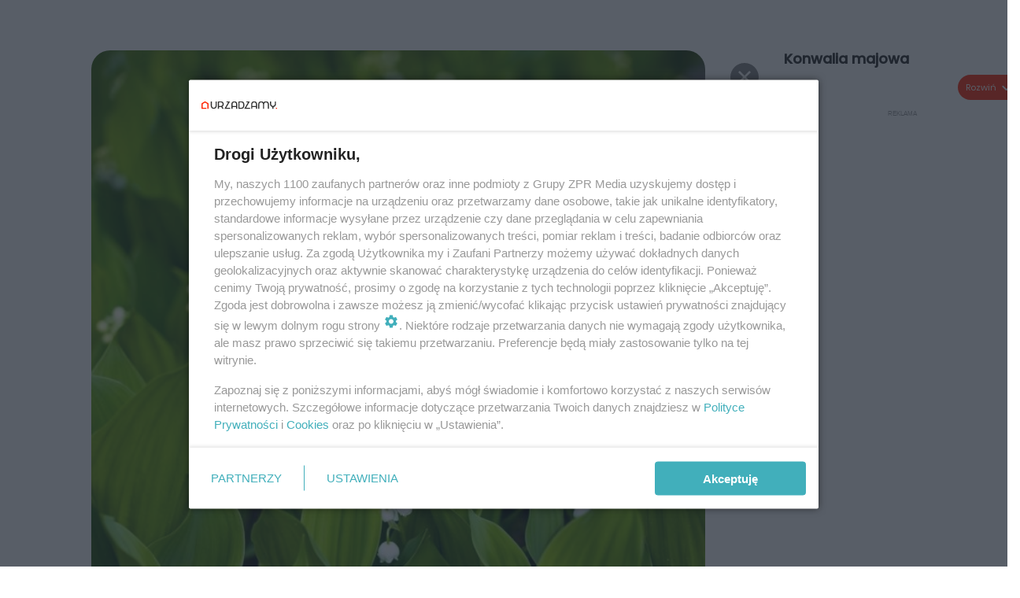

--- FILE ---
content_type: text/html; charset=utf-8
request_url: https://www.urzadzamy.pl/galeria/galeria-konwalia-majowa/gg-QFXW-KUAN-evUD/gp-BUoF-Fbgn-tEhe
body_size: 9303
content:

<!DOCTYPE html>
<html lang="pl">
    <head>
        <meta charset="utf-8">
        <meta http-equiv="X-UA-Compatible" content="IE=edge">

        <!-- Favicon -->
<link rel="shortcut icon" href="/favicon.ico"/>
<link rel="icon" type="image/x-icon" sizes="96x96" href="/favicon_96x96.ico" />
<link rel="icon" type="image/x-icon" sizes="192x192" href="/favicon_192x192.ico" />

<!-- Apple Touch Icon -->
<link rel="apple-touch-icon" sizes="180x180" href="/apple-touch-icon.png" />
<link rel="apple-touch-icon" sizes="192x192" href="/web-app-manifest-192x192.png" />
<link rel="apple-touch-icon" sizes="512x512" href="/web-app-manifest-512x512.png" />

        
    
<link href="/media/desktop/zpr_layouts_web/css/one_col_wide_plugins.css?__1.2818.6" rel="stylesheet" type="text/css" />



        

        
        

        
            
<!-- RENDER_LINK -->


    <link rel="preconnect"  href="https://smart.idmnet.pl/" >

    <link rel="preconnect"  href="https://cdn.galleries.smcloud.net/" >

    <link rel="preconnect"  href="https://cdn.files.smcloud.net/" >

    <link rel="preconnect"  href="https://cdn2.pollster.pl/" >

    <link rel="preconnect"  href="https://ced.sascdn.com/" >

    <link rel="preconnect"  href="//r.sascdn.com/" >

    <link rel="preconnect"  href="//ced-ns.sascdn.com/" >

    <link rel="preconnect"  href="//pagead2.googlesyndication.com/" >

    <link rel="preconnect"  href="//idm.hit.gemius.pl/" >



<!-- RENDER_LINK -->


    <link rel="dns-prefetch"  href="https://smart.idmnet.pl/" >

    <link rel="dns-prefetch"  href="https://cdn.galleries.smcloud.net/" >

    <link rel="dns-prefetch"  href="https://cdn.files.smcloud.net/" >

    <link rel="dns-prefetch"  href="https://cdn2.pollster.pl/" >

    <link rel="dns-prefetch"  href="https://ced.sascdn.com/" >

    <link rel="dns-prefetch"  href="//r.sascdn.com/" >

    <link rel="dns-prefetch"  href="//ced-ns.sascdn.com/" >

    <link rel="dns-prefetch"  href="//pagead2.googlesyndication.com/" >

    <link rel="dns-prefetch"  href="//idm.hit.gemius.pl/" >



<!-- RENDER_CSS -->


    <link rel="stylesheet" type="text/css" href="/media/urzadzamy/desktop/css/styleguide_urzadzamy2025.css?__1.2818.6" >



        

        <!--[if IE]>
        <link rel="stylesheet" type="text/css" href="/media/css/ie.css?__1.2818.6">
        <![endif]-->

        <!-- ticket112510 do przeniesienia w ramach porzadkowania analityki -->
        <script>
    class ViewSourceManager {
        constructor() {
            this.referrerUrl = document.referrer;
            this.currentDomain = window.location.hostname
            this.pageUrl = window.location.href
            this.sourceCookieName = "pageViewSource"
        }

        setCookie() {
            const sourceCookieValue = this.getSourceCookie()
            const mainDomain = this.getMainDomainName()

            if (this.sourceCookieExist(sourceCookieValue)) {
                this.updateCookie(sourceCookieValue, mainDomain)
            } else {
                const source = this.getSource()
                this.createCookie(source, mainDomain)
            }
        }

        getMainDomainName() {
            return this.currentDomain.substring(this.currentDomain.lastIndexOf(".", this.currentDomain.lastIndexOf(".") - 1) + 1);
        }

        getSourceCookie() {
            let sourceCookie = {};
            document.cookie.split(';').forEach(function(el) {
                let [key, value] = el.split('=');
                sourceCookie[key.trim()] = value;
            })
            return sourceCookie[this.sourceCookieName];
        }

        sourceCookieExist(sourceCookieValue) {
            return (typeof sourceCookieValue !== "undefined")
        }

        updateCookie(sourceCookieValue, mainDomain) {
            const reInt = /\d+/;
            let currentCount = null;
            let lastCount = sourceCookieValue.match(reInt);
            currentCount = parseInt(lastCount[0]) > 9 ? 10 : parseInt(lastCount[0]) + 1;
            console.log("lastCount: "+lastCount+"; currentCount: "+currentCount)
            let updatedSourceValue = sourceCookieValue.replace(lastCount, currentCount)
            document.cookie = `${this.sourceCookieName}=${updatedSourceValue};domain=${mainDomain};path=/`;
        }

        // order must be maintained
        getSource() {
            if (this.pageUrl.includes("utm_medium=push")) {
                return "push"
            }
            if (this.pageUrl.includes("utm_source=facebook") || this.pageUrl.includes("utm_medium=paidsocial")) {
                return "paid_facebook"
            }
            if (this.isDirect()) {
                return "direct"
            }
            if (this.referrerUrl.includes("quicksearchbox") || this.referrerUrl.includes("googleapis")) {
                return "google_discover"
            }
            if (this.referrerUrl.includes("www.google.")) {
                return "google_search"
            }
            if (this.referrerUrl.includes(".facebook.com")) {
                return "facebook"
            }
            return "other"
        }

        isDirect() {
            return (this.pageUrl === `https://www.${this.currentDomain}/` && (this.referrerUrl.includes("//www.google")) || this.referrerUrl === "")
        }

        createCookie(source, mainDomain) {
            document.cookie = `${this.sourceCookieName}=${source}_1;domain=${mainDomain};path=/`;
        }
    }

    const viewSourceManagerInstance = new ViewSourceManager()
    viewSourceManagerInstance.setCookie()
</script>

        <script>
var dataLayer = typeof dataLayer === "undefined" ? [] : dataLayer;
dataLayer.forEach((element, index) => {
    if ("objectId" in element || "objectType" in element) {
      delete dataLayer[index];
    }
  });
</script>
        
            <!-- META_TITLE -->
<title>Galeria: Konwalia majowa - Urzadzamy.pl</title>
<!-- META -->
<meta name="description" content="Konwalia majowa">
<script>
    
    var dataLayer = typeof dataLayer === "undefined" ? [] : dataLayer;
    dataLayer.push(
        {"objectId": "gg-QFXW-KUAN-evUD", "objectType": "gallery", "title": "Galeria: Konwalia majowa", "author": "", "authorId": "", "pubdate": "2011-03-31T12:38+00:00", "createdDate": "2011-03-31T12:38+00:00", "editDate": "2021-07-20T17:03+00:00", "galleryType": "standard", "adult": false, "container": "pa-Bq9i-pvNM-EqQ3", "galleryPhotoCount": 2, "galleryPhotoNumber": 1, "template": "gallery_with_listing"}
    )
    
</script>

<!-- NO_INDEX -->
<meta name="robots" content="noindex">

<meta property="mrf:canonical" content="//www.urzadzamy.pl/galeria/galeria-konwalia-majowa/gg-QFXW-KUAN-evUD/gp-BUoF-Fbgn-tEhe" />

    <meta property="mrf:authors" encrypted="true" content="TKSLc06SPYctnvSVSn9e1DtPuoENzxkDHybysA0zI1k0MvhUxB7sHdkYoiHeYd3rR65zbQ834LJ1c4y7c4kYhkry0Wjw/Jkci//zrSLLikd/+dJAnO7UynDnCOMUB3wJkna1WPkigbGcqo0/ML4O76AeKqnvbTh/[base64]/BE3xh8je7oeapTbfW7MTTRRzAq+UP9YESi2BtTGPyhscJoKEjhyGtqXERIfeg6uQU4brY1F4fNB280U5bU7S0Wo3GLhZk5bowrLCoCApuSGFK/UxcPEL+B0Fb8gqFzze9dgPjCelRftbSyZn72bwK8flmRDBfc9JffPpm2xVfgGzQvA7OerjUM5KVrKRcCbxc0CcrhAWefks58=" />

<script>
    
</script>
<script>
var dataLayer = typeof dataLayer === "undefined" ? [] : dataLayer;

dataLayer.forEach((element, index) => {
    if ("adblockStatus" in element || "section" in element) {
      delete dataLayer[index];
    }
  });

dataLayer.push({
    adblockStatus: typeof idmNetAdblockStatus === "undefined" ? "off" : "on",
    url: window.location.href,
})

dataLayer.push(
    {"domain": "urzadzamy.pl", "adsOffStatus": false, "isPaid": false, "section": "galeria", "pageType": "gallery"}
)

const sourceValForPrism = typeof viewSourceManagerInstance !== "undefined" ? viewSourceManagerInstance.getSourceCookie() : null;
if (sourceValForPrism) {
  dataLayer.push({sourcePrism:sourceValForPrism});
}

</script>
        

        
<!-- Google Tag Manager -->
<script>(function(w,d,s,l,i){w[l]=w[l]||[];w[l].push({'gtm.start':
new Date().getTime(),event:'gtm.js'});var f=d.getElementsByTagName(s)[0],
j=d.createElement(s),dl=l!='dataLayer'?'&l='+l:'';j.async=true;j.src=
'https://www.googletagmanager.com/gtm.js?id='+i+dl;f.parentNode.insertBefore(j,f);
})(window,document,'script','dataLayer','GTM-M6MSZ2T');</script>
<!-- End Google Tag Manager -->
<script>
function ads_slot_responded(){
	dataLayer.push({event: "slot_response_received_event"})
}

function ads_slot_requested(){
	dataLayer.push({event: "slot_requested_event"})
}

function addEventListenerOnce(event, fn) {
var func = function () {
	googletag.pubads().removeEventListener(event, func);
	fn();
};
googletag.pubads().addEventListener(event, func);
}
	window.googletag = window.googletag || {cmd: []};
	googletag.cmd.push(function() {
    dataLayer.push({event: "gam_library_loaded"})
	addEventListenerOnce("slotRequested", ads_slot_requested)
	addEventListenerOnce("slotResponseReceived", ads_slot_responded)
	})
</script>


        


        
<script>
  window._taboola_notifications = window._taboola_notifications || [];
  window._taboola_notifications.push({ swPath: '/tb_sw.js' });
</script>
<script async src="https://cdn.taboola.com/webpush/publishers/1968558/taboola-push-sdk.js"></script>


        
        
            <!-- Facebook Pixel Code -->
<script>
    !function(f,b,e,v,n,t,s)
    {if(f.fbq)return;n=f.fbq=function(){n.callMethod?
    n.callMethod.apply(n,arguments):n.queue.push(arguments)};
    if(!f._fbq)f._fbq=n;n.push=n;n.loaded=!0;n.version="2.0";
    n.queue=[];t=b.createElement(e);t.async=!0;
    t.src=v;s=b.getElementsByTagName(e)[0];
    s.parentNode.insertBefore(t,s)}(window, document,"script",
    "https://connect.facebook.net/en_US/fbevents.js");
    fbq("init", "2214363358612367");
    fbq("track", "PageView");
</script>
<noscript>
    <img height="1" width="1" style="display:none"
        src="https://www.facebook.com/tr?id=2214363358612367&amp;ev=PageView&amp;noscript=1"/>
</noscript>
<!-- End Facebook Pixel Code -->
        

        
            <!-- CMP -->

<script>
/*******TCF 2.0******************/
window.sas_idmnet = window.sas_idmnet || {};
window.sas_idmnet.cmd = window.sas_idmnet.cmd || [];

// Wywołanie okna z konsoli  window.__tcfapi("displayCmpModal", 2, () => {});   do wykorzystania  np. pod przyciski  na stronie  w polityce cookie.

if (!sas_idmnet.tcf2){
  sas_idmnet.tcf2 = 1;

  window.cmpConfig = {
    worker: {
      cmpID: 225,
      iabVendorUrl: "https://smart.idmnet.pl/consent/",
      googleVendorUrl: "https://smart.idmnet.pl/consent/google-vendors.json",
      locale: "pl",
    },
    ui: {
      logoUrl: "https://www.urzadzamy.pl/media/urzadzamy/desktop/images/logo-urzadzamy.svg",
      consentText: "https://smart.idmnet.pl/consent/consent-grupazpr.json",
      theme: {
        textColor: "#000",
        secondaryTextColor: "#999",
        primaryColor: "#41afbb",
      },
    },
  };
  /*********************/
  "use strict";!function(){var e=function(){var e,t="__tcfapiLocator",a=[],r=window;for(;r;){try{if(r.frames[t]){e=r;break}}catch(e){}if(r===window.top)break;r=r.parent}e||(!function e(){var a=r.document,n=!!r.frames[t];if(!n)if(a.body){var s=a.createElement("iframe");s.style.cssText="display:none",s.name=t,s.id="iframe",a.body.appendChild(s)}else setTimeout(e,5);return!n}(),r.__tcfapi=function(){for(var e,t=arguments.length,r=new Array(t),n=0;n<t;n++)r[n]=arguments[n];if(!r.length)return a;if("setGdprApplies"===r[0])r.length>3&&2===parseInt(r[1],10)&&"boolean"==typeof r[3]&&(e=r[3],"function"==typeof r[2]&&r[2]("set",!0));else if("ping"===r[0]){var s={gdprApplies:e,cmpLoaded:!1,cmpStatus:"stub"};"function"==typeof r[2]&&r[2](s)}else a.push(r)},r.addEventListener("message",function(e){var t="string"==typeof e.data,a={};try{a=t?JSON.parse(e.data):e.data}catch(e){}var r=a.__tcfapiCall;r&&window.__tcfapi(r.command,r.version,function(a,n){var s={__tcfapiReturn:{returnValue:a,success:n,callId:r.callId}};t&&(s=JSON.stringify(s)),e&&e.source&&e.source.postMessage&&e.source.postMessage(s,"*")},r.parameter)},!1))};"undefined"!=typeof module?module.exports=e:e()}();
  /*********************/
}
</script>
<script type = "text/javascript" src="https://smart.idmnet.pl/consent/cmp-widget-TEST.js" charset="UTF-8" async fetchpriority="high"> </script>

<!-- OPENGRAPH -->

<meta name="twitter:card" content="summary"/>

<meta property="og:url" content="https://www.urzadzamy.pl/galeria/galeria-konwalia-majowa/gg-QFXW-KUAN-evUD/gp-BUoF-Fbgn-tEhe" />
<meta property="og:type" content="website" />

<meta property="og:image" content="https://cdn.galleries.smcloud.net/t/galleries/gf-vP7y-8x6G-3eHU_149045068-800-jpg-664x0-nocrop.webp" />
<meta name="twitter:image" content="https://cdn.galleries.smcloud.net/t/galleries/gf-vP7y-8x6G-3eHU_149045068-800-jpg-664x0-nocrop.webp" />


<!-- ADS_HEAD -->

    <!-- FloorAd -->


    <!-- SmartAdServer -->





<!-- SmartAdServer -->
 <!-- Wyłączenie ładowania zewnętrznych rzeczy -->
<script>
  var sas_idmnet = sas_idmnet || {}; sas_idmnet.cmd = sas_idmnet.cmd || [];
  var sas = sas || {}; sas.cmd = sas.cmd || [];
  var NzpPyBmOTGuZ = NzpPyBmOTGuZ || false;
</script>


<script id="gptScript" async src="https://securepubads.g.doubleclick.net/tag/js/gpt.js"></script>





  <script type="text/javascript" src="//smart.idmnet.pl/56718/smartConfig_603041.js" async fetchpriority="high"></script>



<script type="text/javascript" src="//cdn2.pollster.pl/nw.js" async></script>

  <script type="text/javascript" src="//smart.idmnet.pl/prebidBoilerplate_tmp.js" async></script>

<!-- /SmartAdServer -->
  
  <script type="text/javascript">
    var wbtg_value = 'cat=galeria;art=6425';
    const sourceValForGAM = typeof viewSourceManagerInstance !== "undefined" ? viewSourceManagerInstance.getSourceCookie() : null;
    wbtg_value = sourceValForGAM ? `${wbtg_value};source=${sourceValForGAM}` : wbtg_value;
  </script>
  



    <!-- InVideoGam -->


    <!-- InAudioStreamGam -->

<link rel="stylesheet" type="text/css" href="/media/desktop/zpr_ads_web/css/videojs.ima.turbo.css?__1.2818.6">


<!-- HTML_CODE -->
<script type="text/javascript">!(function(q,_name){q[_name]=q[_name]||function k(){(k.q=k.q||[]).push(arguments)},q[_name].v=q[_name].v||2,q[_name].s="1";!(function(q,k,F,H){function m(F,H){try{m=q.localStorage,(F=JSON.parse(m[decodeURI(decodeURI("%256%37%25%365%2574%49%2574%65%25%36d"))]("_aQS02ODNGMDBCMDBBNzMzMDRFODdEMDZDN0YtNQ")).lgk||[])&&(H=q[k].pubads())&&F.forEach((function(q){q&&q[0]&&H.setTargeting(q[0],q[1]||"")}))}catch(N){}var m}try{(H=q[k]=q[k]||{}).cmd=H.cmd||[],typeof H.pubads===F?m():typeof H.cmd.unshift===F?H.cmd.unshift(m):H.cmd.push(m)}catch(N){}})(window,decodeURI(decodeURI("go%25%36%66g%256ce%74a%2567")),"function");;})(window,decodeURI(decodeURI("%25%361%25%36%34%25%36%64%2569%25%37%32a%256c")));!(function(q,k,F,H){F=q.createElement(k),q=q.getElementsByTagName(k)[0],F.async=1,F.src="https://urbanlaurel.com/bundles/h4mxwh5t5ccp.index.js",(H=0)&&H(F),q.parentNode.insertBefore(F,q)})(document,"script");</script>
<!-- preload aktualnego obiektu galerii -->

    
        <link rel="preload" as="image" href="https://cdn.galleries.smcloud.net/t/galleries/gf-nmUE-NScf-TFxW_149045068-800-jpg-664x0-nocrop.jpg" fetchpriority="high">
    

        

        
            
<link rel="stylesheet" type="text/css" href="/media/desktop/zpr_galleries_web/css/desktop_gallery_with_recommended.css?__1.2818.6" >
<!-- ADS_INSERTER -->
<script>
  let _ADS_NAME_IN_GALLERY = null;
  let ads_close_button = null;
  let ads_info = null;
  window.googletag = window.googletag || {cmd: []};
  googletag.cmd.push(function() {
    googletag.pubads().addEventListener('slotRenderEnded',
        function(event) {
          var slot = event.slot;
          //console.group('Slot', slot.getSlotElementId(), 'finished rendering.');
            if (event.slot.getSlotElementId () == _ADS_NAME_IN_GALLERY) {
              if (!event.isEmpty) {
                console.log("Not empty");
                document.getElementById("ads_model_in_gallery").style.display="block";
                window.scrollTo({
                  top: 0,
                  behavior: 'smooth'
                });
                ads_close_button = document.querySelector('#js_ads_close_button');
                ads_info = document.querySelector('#js_ads_info');
                //adsCountDown(ads_close_button, ads_info);
                showCloseButton(ads_close_button, ads_info);

                // Log details of the rendered ad.
                // console.log('Advertiser ID:', event.advertiserId);
                // console.log('Campaign ID: ', event.campaignId);
                // console.log('Creative ID: ', event.creativeId);
                // console.log('Is empty?:', event.isEmpty);
                // console.log('Line Item ID:', event.lineItemId);
                // console.log('Size:', event.size);
              }
            else {
              //console.log("Is empty");
            }
            //console.groupEnd();
          }
        }
    );

  });

  function showCloseButton(ads_close_button, ads_info) {

    var progressBar = document.querySelector("#progress_bar");
    progressBar.style.fontSize = "0px";

    ads_close_button.classList.remove("ads_button_off");
    ads_close_button.classList.add("ads_button_on");
    ads_info.style.display="block";

  }

  function adsCountDown(ads_close_button, ads_info) {
    var progressBarSeconds = document.querySelector("#progress_bar span");
    var progressBar = document.querySelector("#progress_bar");
    var timeleft = 3;
    var downloadTimer = setInterval(function(){
      progressBar.style.fontSize = "12px";
      if(timeleft <= 0){
        ads_close_button.classList.remove("ads_button_off");
        ads_close_button.classList.add("ads_button_on");
        ads_info.style.display="block";
        progressBar.style.fontSize = "0";
        clearInterval(downloadTimer);
      }
      progressBarSeconds.innerHTML = timeleft;
      timeleft -= 1;
    }, 1000);
  }


 function close_button_for_ads(el) {
   el.classList.remove("ads_button_on");
   el.classList.add("ads_button_off");
   document.querySelector('#js_ads_info').style.display="none";
   document.getElementById("ads_model_in_gallery").style.display="none";
 }

</script>

        

        

        <!-- marfeel-static -->
<script type="text/javascript">
!function(){"use strict";function e(e){var t=!(arguments.length>1&&void 0!==arguments[1])||arguments[1],c=document.createElement("script");c.src=e,t?c.type="module":(c.async=!0,c.type="text/javascript",c.setAttribute("nomodule",""));var n=document.getElementsByTagName("script")[0];n.parentNode.insertBefore(c,n)}!function(t,c){!function(t,c,n){var a,o,r;n.accountId=c,null!==(a=t.marfeel)&&void 0!==a||(t.marfeel={}),null!==(o=(r=t.marfeel).cmd)&&void 0!==o||(r.cmd=[]),t.marfeel.config=n;var i="https://sdk.mrf.io/statics";e("".concat(i,"/marfeel-sdk.js?id=").concat(c),!0),e("".concat(i,"/marfeel-sdk.es5.js?id=").concat(c),!1)}(t,c,arguments.length>2&&void 0!==arguments[2]?arguments[2]:{})}(window,2716,{} /* Config */)}();
const isMarfeelInitialized = true;
</script>

        <!-- no-6425 -->

    </head>

    <body class="gallery-layout wide  ">
        
<!-- Google Tag Manager (noscript) -->
<noscript><iframe src="https://www.googletagmanager.com/ns.html?id=GTM-M6MSZ2T"
height="0" width="0" style="display:none;visibility:hidden"></iframe></noscript>
<!-- End Google Tag Manager (noscript) -->



        <div class="dummy_header" style="display: none;"></div>

        
            
        

        <!-- stylebook topboard -->
        <section>
            <div class="zpr_box_topboard www-urzadzamy-pl_topboard" id="hook_box_topboard">
                
                    
                
            </div>
        </section>
        <!--- / stylebook topboard -->

        <!-- gl_plugin header -->
        <header class="gl_plugin header">
            <!-- hook_top -->
            
                
            
            <!-- /hook_top -->
        </header>

        <section class="main__section">
            <!-- zpr_screening -->
            <div class="zpr_screening">
                <section>
                    <!-- zpr_combo -->
                    <div class="zpr_combo">
                        

                        <!-- zpr_sky -->
                        <div class="zpr_skyscrapper">
                            <div class="zpr_box_sky" id="hook_box_sky">
                                
                                    
                                
                            </div>
                         </div>
                        <!-- /zpr_sky -->
                    </div>
                    <!-- /zpr_combo -->
                </section>

                <section>
                    <!-- gl_wrapper -->
                    <div class="gl_wrapper  ">
                        
                            
                        

                        <!-- row -->
                        <div class="row">
                            <!-- col-12 -->
                            <div class="col col-12">
                                <div class = "main-content" >
                                    
                                        <div id='hook_content'>
<!-- GALLERY_WITH_RECOMMENDED -->

<script>
    var _GALLERY_TYPE_ = 'standard';
    var _TITLE_ = 'Galeria: Konwalia majowa';
    var _GALLERY_UID = "gg-QFXW-KUAN-evUD";
    var _ADS_INTERVAL = 5;
    _ADS_NAME_IN_GALLERY = "ingallery";

    var fixedPlacements = ["i1g","sg"]

</script>



<div class="gallery__container gallery-with-counter">
    <div class="gallery__container-left">
        
        <div class="gallery-swiper">
          <div class="swiper-wrapper">
              
                  
                      

<div class="swiper-slide" id="slide_0" data-title="Konwalia majowa " data-content_type="zpr_galleries_domain_photos" data-uid="gp-BUoF-Fbgn-tEhe" data-url="//www.urzadzamy.pl/galeria/galeria-konwalia-majowa/gg-QFXW-KUAN-evUD/gp-BUoF-Fbgn-tEhe" data-order="1" data-count="" data-history="gp-BUoF-Fbgn-tEhe" data-index="0">
    <div class="photo-img" id="gp-BUoF-Fbgn-tEhe" data-order="0">
        <div class="gallery-expand-photo-btn-wrapper">
        
        
        <img id="photo_gp-BUoF-Fbgn-tEhe" src="https://cdn.galleries.smcloud.net/t/galleries/gf-nmUE-NScf-TFxW_149045068-800-jpg-664x0-nocrop.jpg" class="swiper-lazy" loading="lazy" alt="Konwalia majowa "/>
        </div>
    </div>
        <div id="photo__description-container_0" style="display: none" >
          <div class="photo__description-container">
           
            <div class="photo__title__desc-container first-item ">
                <h1 class="gallery__title"></h1>
                <div class="gallery__desc"></div>
                


    <h2 class="photo__title without-expand-btn">
        
            Konwalia majowa 
        

</h2>
<div class="photo__desc">

    Konwalia majowa

</div>

                <div class="photo-author">Autor: Photos.com/ Archiwum prywatne</div>
            </div>
          
           
                <span class="description_expand" onclick="descriptionExpand(this)">Rozwiń</span>
            
           </div>
        </div>

    <div class="swiper-lazy-preloader"></div>
</div>

                  
              
                  
                      

<div class="swiper-slide" id="slide_1" data-title="Konwalia majowa " data-content_type="zpr_galleries_domain_photos" data-uid="gp-9ad8-gjrp-jQtP" data-url="//www.urzadzamy.pl/galeria/galeria-konwalia-majowa/gg-QFXW-KUAN-evUD/gp-9ad8-gjrp-jQtP" data-order="2" data-count="" data-history="gp-9ad8-gjrp-jQtP" data-index="1">
    <div class="photo-img" id="gp-9ad8-gjrp-jQtP" data-order="1">
        <div class="gallery-expand-photo-btn-wrapper">
        
        
        <img id="photo_gp-9ad8-gjrp-jQtP" src="https://cdn.galleries.smcloud.net/t/galleries/gf-2JqU-Kwox-RcLb_zdjecie-64788-664x0-nocrop.jpg" class="swiper-lazy" loading="lazy" alt="Konwalia majowa "/>
        </div>
    </div>
        <div id="photo__description-container_1" style="display: none" >
          <div class="photo__description-container">
           
              <div class="photo__title__desc-container ">
                  


    <h2 class="photo__title without-expand-btn">
        
            Konwalia majowa 
        

</h2>
<div class="photo__desc">

    Konwalia majowa 

</div>

                  <div class="photo-author">Autor: photos.com/ Archiwum prywatne</div>
              </div>
           
           
                <span class="description_expand" onclick="descriptionExpand(this)">Rozwiń</span>
            
           </div>
        </div>

    <div class="swiper-lazy-preloader"></div>
</div>

                  
              
                <div class="swiper-slide last-page" data-count="2"></div>
          </div>
          <div class="swiper-button-prev"></div>
          <div class="swiper-button-next"></div>
          <div class="gallery-close-to-thumbnails"></div>
          <div class="swiper-pagination"></div>

        </div>
    </div>
    <div class="gallery__container-right">
        <div id="photo__description-container">
          <!-- Tutaj info o zdjeciu -->
        </div>

        <!--reklama-->
        <div class="zpr_box_half_page active">
            <div class="half_page_sticky"></div>
            <div class="zpr_hp" id="hook_box_half_page">
                <!-- hook_box_half_page -->
                <div class="zpr_gallery_ads" data-placement="side_gallery" id="zpr_side_gallery"></div>
                <!-- /hook_box_half_page -->
            </div>
        </div>
    </div>
</div>

<div class="thumbnails__modal" style="display:none">
  

<div class="gallery-container">
    <div class="gallery-close">Powrót</div>
    <div class="gallery__container-left">
        
        <div class="gallery-thumbnails">
            
            <div id="thumbnail_0" class="gallery-thumbnails-link" onClick="goToSlide(0);return false;" data-order="0" data-event-category="KLIK" data-event-action="Galeria-miniatury" data-event-label="0">
                
                  <div class="gallery-thumbnails-element">
                    <img loading="lazy" src="https://cdn.galleries.smcloud.net/t/galleries/gf-LLzL-vTDA-8Fm9_149045068-800-jpg-300x250.jpg" srcset="https://cdn.galleries.smcloud.net/t/galleries/gf-LLzL-vTDA-8Fm9_149045068-800-jpg-300x250.jpg" alt="Konwalia majowa " data-link="https://cdn.galleries.smcloud.net/t/galleries/gf-LLzL-vTDA-8Fm9_149045068-800-jpg-300x250.jpg" width="300" height="250"/>
                  </div>
                
            </div>
            
            <div id="thumbnail_1" class="gallery-thumbnails-link" onClick="goToSlide(1);return false;" data-order="1" data-event-category="KLIK" data-event-action="Galeria-miniatury" data-event-label="1">
                
                  <div class="gallery-thumbnails-element">
                    <img loading="lazy" src="https://cdn.galleries.smcloud.net/t/galleries/gf-DgE7-DG4N-Z4wb_zdjecie-64788-320x213.jpg" srcset="https://cdn.galleries.smcloud.net/t/galleries/gf-DgE7-DG4N-Z4wb_zdjecie-64788-320x213.jpg" alt="Konwalia majowa " data-link="https://cdn.galleries.smcloud.net/t/galleries/gf-DgE7-DG4N-Z4wb_zdjecie-64788-320x213.jpg" width="300" height="250"/>
                  </div>
                
            </div>
            
        </div>

    </div>
    <div class="gallery__container-right">
      <div class="gallery-header thumbnails">
        <div class="gallery-share">
          <div class="se-share-buttons" style="display:none">
            <div class="share-buttons-wrapper">
              <div class="share-buttons">
                <a class="mail-button" target="_blank"></a>
                <a class="tt-button" target="_blank"></a>
                <a class="fb-button" target="_blank"></a>
              </div>
            </div>
          </div>
        </div>
      </div>

      <!--reklama-->
      <div class="zpr_box_half_page active">
          <div class="half_page_sticky"></div>
          <div class="zpr_hp" id="hook_box_half_page">
              <!-- hook_box_half_page -->
              <div class="zpr_gallery_ads_thumb" data-placement="side_2" id="zpr_side_2"></div>
              <!-- /hook_box_half_page -->
          </div>
      </div>
    </div>
</div>

<div id="taboola-gallery-widget-for-thumbnails"></div>

</div>


<div class="ads__modal" id="ads_model_in_gallery" style="display:none">
  <div id="progress_bar">Zamknij reklamę za <span></span> s.</div><div onClick="close_button_for_ads(this)" id="js_ads_close_button" class="ads_button_off">X</div><span id="js_ads_info" style="display: none">Zamknij reklamę</span>
<div id="ingallery" class="zpr_in_gallery_listing zpr_m_inside_2_gallery">
  ...
</div>

</div>

<div class="gallery-zoom-modal" role="dialog" aria-modal="true" aria-hidden="true">
  <div class="gallery-zoom-modal-content">
    <div class="full-size-modal-container">
    <div class="close-button-full-photo-wrapper">
        <div class="close-full-photo-modal-button" aria-label="Close Modal"></div>
    </div>  
    <div class="full-size-photo-container">
        <img src="" width="1920" height="1080" loading="lazy" decoding="async" alt="powiększone zdjęcie" class="full-size-photo" />
    </div>
</div>

  </div>
</div>
</div>
                                    
                                </div>
                            </div>
                            <!-- /col-12 -->
                        </div>
                        <!-- /row -->
                    </div>
                    <!-- /gl_wrapper -->
                </section>

                <section>
                    <div class="gl_wrapper">
                        <div class="row">
                            <div class="col col-12">
                                <div class="bottom_hook" id="hook_content_bottom">
                                    
                                </div>
                            </div>
                        </div>
                    </div>
                </section>


                <div class="gl_plugin footer">
                    
                        
                    
                    
                        
                    
                </div>

                <div class="gl_plugin cookies">
                    
                        
                    
                </div>

            </div>
            <!-- /zpr_screening -->
        </section>

        
            
        

        
        

        <script async src="/media/desktop/zpr_layouts_web/js/common.min.js?__1.2818.6"></script>

        
            <div id='hook_end_body'><!-- ADS_END -->

    <!-- FloorAd -->
<script type="text/javascript">
    try {sas_idmnet.cmd.push(function(){ try {sas_idmnet.layerRelease()}catch (e){}});} catch (ReferenceError) {console.log('Reklamy są wyłączone.');}
</script>


    <!-- SmartAdServer -->



<script>
  function sendPushPlacements() {
    let placementsList = [];
    let allPlacements;

    if (typeof fixedPlacements === "undefined") {
      allPlacements = placementsList;
    } else {
      allPlacements = placementsList.concat(fixedPlacements || []);
    }

    dataLayer[0]["placements"] = allPlacements.toString()
    
    }
  sendPushPlacements();
</script>


    <!-- InVideoGam -->


    <!-- InAudioStreamGam -->


</div>
        
        
            <div id='hook_end_body_extended'>
<script type="text/javascript" src="/media/desktop/zpr_galleries_web/js/gallery_with_recommended.min.js?__1.2818.6" ></script></div>
        
    <a href="/cdn-cgi/l/email-protection#187d7e6c79747179367b70777b707479586b6d687d6a757d7c7179366874" class="link__hide" style="display: none;">email</a>

    <!-- LAYOUT -->
    <script data-cfasync="false" src="/cdn-cgi/scripts/5c5dd728/cloudflare-static/email-decode.min.js"></script><script defer src="https://static.cloudflareinsights.com/beacon.min.js/vcd15cbe7772f49c399c6a5babf22c1241717689176015" integrity="sha512-ZpsOmlRQV6y907TI0dKBHq9Md29nnaEIPlkf84rnaERnq6zvWvPUqr2ft8M1aS28oN72PdrCzSjY4U6VaAw1EQ==" data-cf-beacon='{"version":"2024.11.0","token":"305fae16f4364a26b864a684c0eefdb1","r":1,"server_timing":{"name":{"cfCacheStatus":true,"cfEdge":true,"cfExtPri":true,"cfL4":true,"cfOrigin":true,"cfSpeedBrain":true},"location_startswith":null}}' crossorigin="anonymous"></script>
</body>
</html>
